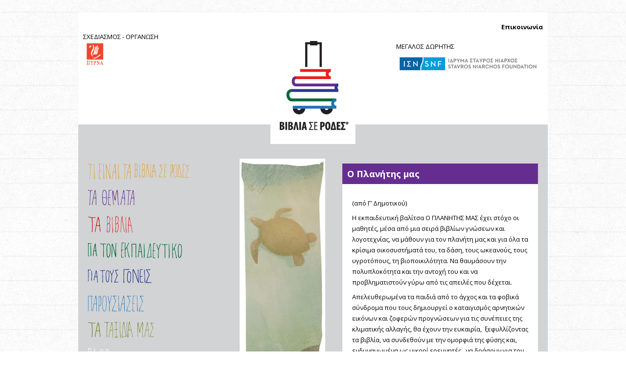

--- FILE ---
content_type: text/html; charset=UTF-8
request_url: http://www.vivliaserodes.gr/themata/o-planitis-mas/
body_size: 6792
content:
<!DOCTYPE html>
<html lang="el">
<head>
<meta charset="UTF-8">
<meta name="viewport" content="width=device-width">
<title>Ο Πλαν΄ήτης μας | </title>
<link rel="profile" href="http://gmpg.org/xfn/11">
<link rel="pingback" href="http://www.vivliaserodes.gr/xmlrpc.php">
<link rel="alternate" type="application/rss+xml" title="Ροή RSS &raquo; Βιβλία σε Ρόδες" href="https://www.vivliaserodes.gr/feed/" />
<link rel="alternate" type="application/rss+xml" title="Κανάλι σχολίων &raquo; Βιβλία σε Ρόδες" href="https://www.vivliaserodes.gr/comments/feed/" />
		<script type="text/javascript">
			window._wpemojiSettings = {"baseUrl":"https:\/\/s.w.org\/images\/core\/emoji\/72x72\/","ext":".png","source":{"concatemoji":"http:\/\/www.vivliaserodes.gr\/wp-includes\/js\/wp-emoji-release.min.js?ver=4.4.33"}};
			!function(e,n,t){var a;function i(e){var t=n.createElement("canvas"),a=t.getContext&&t.getContext("2d"),i=String.fromCharCode;return!(!a||!a.fillText)&&(a.textBaseline="top",a.font="600 32px Arial","flag"===e?(a.fillText(i(55356,56806,55356,56826),0,0),3e3<t.toDataURL().length):"diversity"===e?(a.fillText(i(55356,57221),0,0),t=a.getImageData(16,16,1,1).data,a.fillText(i(55356,57221,55356,57343),0,0),(t=a.getImageData(16,16,1,1).data)[0],t[1],t[2],t[3],!0):("simple"===e?a.fillText(i(55357,56835),0,0):a.fillText(i(55356,57135),0,0),0!==a.getImageData(16,16,1,1).data[0]))}function o(e){var t=n.createElement("script");t.src=e,t.type="text/javascript",n.getElementsByTagName("head")[0].appendChild(t)}t.supports={simple:i("simple"),flag:i("flag"),unicode8:i("unicode8"),diversity:i("diversity")},t.DOMReady=!1,t.readyCallback=function(){t.DOMReady=!0},t.supports.simple&&t.supports.flag&&t.supports.unicode8&&t.supports.diversity||(a=function(){t.readyCallback()},n.addEventListener?(n.addEventListener("DOMContentLoaded",a,!1),e.addEventListener("load",a,!1)):(e.attachEvent("onload",a),n.attachEvent("onreadystatechange",function(){"complete"===n.readyState&&t.readyCallback()})),(a=t.source||{}).concatemoji?o(a.concatemoji):a.wpemoji&&a.twemoji&&(o(a.twemoji),o(a.wpemoji)))}(window,document,window._wpemojiSettings);
		</script>
		<style type="text/css">
img.wp-smiley,
img.emoji {
	display: inline !important;
	border: none !important;
	box-shadow: none !important;
	height: 1em !important;
	width: 1em !important;
	margin: 0 .07em !important;
	vertical-align: -0.1em !important;
	background: none !important;
	padding: 0 !important;
}
</style>
<link rel='stylesheet' id='colorbox-theme8-css'  href='http://www.vivliaserodes.gr/wp-content/plugins/jquery-colorbox/themes/theme8/colorbox.css?ver=4.6.2' type='text/css' media='screen' />
<link rel='stylesheet' id='contact-form-7-css'  href='http://www.vivliaserodes.gr/wp-content/plugins/contact-form-7/includes/css/styles.css?ver=4.4' type='text/css' media='all' />
<link rel='stylesheet' id='wpos-magnific-style-css'  href='http://www.vivliaserodes.gr/wp-content/plugins/meta-slider-and-carousel-with-lightbox/assets/css/magnific-popup.css?ver=2.0.3' type='text/css' media='all' />
<link rel='stylesheet' id='wpos-slick-style-css'  href='http://www.vivliaserodes.gr/wp-content/plugins/meta-slider-and-carousel-with-lightbox/assets/css/slick.css?ver=2.0.3' type='text/css' media='all' />
<link rel='stylesheet' id='wp-igsp-public-css-css'  href='http://www.vivliaserodes.gr/wp-content/plugins/meta-slider-and-carousel-with-lightbox/assets/css/wp-igsp-public.css?ver=2.0.3' type='text/css' media='all' />
<link rel='stylesheet' id='wp-pagenavi-css'  href='http://www.vivliaserodes.gr/wp-content/plugins/wp-pagenavi/pagenavi-css.css?ver=2.70' type='text/css' media='all' />
<link rel='stylesheet' id='vivlia-rodes-reset-css'  href='http://www.vivliaserodes.gr/wp-content/themes/vivlia-rodes/css/reset.css?ver=4.4.33' type='text/css' media='all' />
<link rel='stylesheet' id='vivlia-rodes-960-css'  href='http://www.vivliaserodes.gr/wp-content/themes/vivlia-rodes/css/960.css?ver=4.4.33' type='text/css' media='all' />
<link rel='stylesheet' id='vivlia-rodes-style-css'  href='http://www.vivliaserodes.gr/wp-content/themes/vivlia-rodes/style.css?ver=4.4.33' type='text/css' media='all' />
<link rel='stylesheet' id='vivlia-rodes-fancybox-css'  href='http://www.vivliaserodes.gr/wp-content/themes/vivlia-rodes/js/fancybox/jquery.fancybox.css?ver=4.4.33' type='text/css' media='all' />
<link rel='stylesheet' id='Open-Sans-font-css'  href='http://fonts.googleapis.com/css?family=Comfortaa%3A400%2C300%2C700%7COpen+Sans%3A400%2C300%2C700&#038;subset=latin%2Cgreek&#038;ver=4.4.33' type='text/css' media='all' />
<script type='text/javascript' src='http://www.vivliaserodes.gr/wp-includes/js/jquery/jquery.js?ver=1.11.3'></script>
<script type='text/javascript' src='http://www.vivliaserodes.gr/wp-includes/js/jquery/jquery-migrate.min.js?ver=1.2.1'></script>
<script type='text/javascript'>
/* <![CDATA[ */
var jQueryColorboxSettingsArray = {"jQueryColorboxVersion":"4.6.2","colorboxInline":"false","colorboxIframe":"false","colorboxGroupId":"","colorboxTitle":"","colorboxWidth":"false","colorboxHeight":"false","colorboxMaxWidth":"false","colorboxMaxHeight":"false","colorboxSlideshow":"false","colorboxSlideshowAuto":"false","colorboxScalePhotos":"true","colorboxPreloading":"false","colorboxOverlayClose":"true","colorboxLoop":"true","colorboxEscKey":"true","colorboxArrowKey":"true","colorboxScrolling":"true","colorboxOpacity":"0.50","colorboxTransition":"elastic","colorboxSpeed":"350","colorboxSlideshowSpeed":"2500","colorboxClose":"close","colorboxNext":"next","colorboxPrevious":"previous","colorboxSlideshowStart":"start slideshow","colorboxSlideshowStop":"stop slideshow","colorboxCurrent":"{current} of {total} images","colorboxXhrError":"This content failed to load.","colorboxImgError":"This image failed to load.","colorboxImageMaxWidth":"false","colorboxImageMaxHeight":"false","colorboxImageHeight":"95%","colorboxImageWidth":"false","colorboxLinkHeight":"false","colorboxLinkWidth":"false","colorboxInitialHeight":"100","colorboxInitialWidth":"300","autoColorboxJavaScript":"","autoHideFlash":"","autoColorbox":"","autoColorboxGalleries":"true","addZoomOverlay":"","useGoogleJQuery":"","colorboxAddClassToLinks":""};
/* ]]> */
</script>
<script type='text/javascript' src='http://www.vivliaserodes.gr/wp-content/plugins/jquery-colorbox/js/jquery.colorbox-min.js?ver=1.4.33'></script>
<script type='text/javascript' src='http://www.vivliaserodes.gr/wp-content/plugins/jquery-colorbox/js/jquery-colorbox-wrapper-min.js?ver=4.6.2'></script>
<script type='text/javascript' src='http://www.vivliaserodes.gr/wp-content/themes/vivlia-rodes/js/html5shiv.js?ver=20130115'></script>
<script type='text/javascript' src='http://www.vivliaserodes.gr/wp-content/themes/vivlia-rodes/js/selectivizr-min.js?ver=20130115'></script>
<link rel='https://api.w.org/' href='https://www.vivliaserodes.gr/wp-json/' />
<link rel="EditURI" type="application/rsd+xml" title="RSD" href="https://www.vivliaserodes.gr/xmlrpc.php?rsd" />
<link rel="wlwmanifest" type="application/wlwmanifest+xml" href="http://www.vivliaserodes.gr/wp-includes/wlwmanifest.xml" /> 
<meta name="generator" content="WordPress 4.4.33" />
<link rel="canonical" href="https://www.vivliaserodes.gr/themata/o-planitis-mas/" />
<link rel='shortlink' href='https://www.vivliaserodes.gr/?p=2776' />
<link rel="alternate" type="application/json+oembed" href="https://www.vivliaserodes.gr/wp-json/oembed/1.0/embed?url=https%3A%2F%2Fwww.vivliaserodes.gr%2Fthemata%2Fo-planitis-mas%2F" />
<link rel="alternate" type="text/xml+oembed" href="https://www.vivliaserodes.gr/wp-json/oembed/1.0/embed?url=https%3A%2F%2Fwww.vivliaserodes.gr%2Fthemata%2Fo-planitis-mas%2F&#038;format=xml" />
</head>

<body class="page page-id-2776 page-child parent-pageid-6 page-template-default">
<div class='wrapper '>
  <div class="container_12">
    <header>
      <div class='prefix_8 grid_4 contact-search'>
        <a href='https://www.vivliaserodes.gr/epikoinonia/'>Επικοινωνία</a> 
              </div>
        <div class='grid_4 doritis' style="margin-top:0">
	         <p class='title'>ΣXEΔΙΑΣΜΟΣ - ΟΡΓΑΝΩΣΗ</p>
            <a href='http://www.pyrna.gr/' target="_blank"><img style="margin-right:44px; height:55px" src='http://www.vivliaserodes.gr/wp-content/themes/vivlia-rodes/images/pirna-logo.png'></a>

         
        </div>
        <div class="grid_4">
          <a href='https://www.vivliaserodes.gr' class='logo'>
            <img src='http://www.vivliaserodes.gr/wp-content/themes/vivlia-rodes/images/logo.png' />
          </a>
        </div>
        <div class="grid_4 contact-search">
	         <p class='title' style="text-align: left;">ΜΕΓΑΛΟΣ ΔΩΡΗΤΗΣ</p>
         <a href='http://www.snf.org/EL/' target="_blank"><img src='http://www.vivliaserodes.gr/wp-content/themes/vivlia-rodes/images/niarchos-logo.png'></a>
	            <!--      <a style="position: relative;  top:48px;" href='https://www.facebook.com/athens2018worldbookcapital' target="_blank"><img src='http://www.vivliaserodes.gr/wp-content/themes/vivlia-rodes/images/awbc_s.jpg'></a>
	                 <a href='https://www.athensopenschools.gr/el/draseis/oles-oi-draseis/?did=1189' target="_blank"><img src='http://www.vivliaserodes.gr/wp-content/themes/vivlia-rodes/images/banner-as.jpg'></a> -->

                   </div>
        <div class='clear'></div>    </header>
	<section class='content' id='content'>
<div class='grid_4'>
  <aside class='left-menu'>
    <nav>
    <div class="menu-primary-menu-container"><ul id="menu-primary-menu" class="menu"><li id="menu-item-38" class="about menu-item menu-item-type-post_type menu-item-object-page menu-item-38"><a href="https://www.vivliaserodes.gr/ti-einai-ta-vivlia-se-rodes/">Τι είναι τα ΒΙΒΛΙΑ ΣΕ ΡΟΔΕΣ<sup>®</sup></a></li>
<li id="menu-item-41" class="subjects menu-item menu-item-type-post_type menu-item-object-page current-page-ancestor menu-item-41"><a href="https://www.vivliaserodes.gr/themata/">Τα Θέματα</a></li>
<li id="menu-item-1174" class="books menu-item menu-item-type-taxonomy menu-item-object-vm_book_categories menu-item-has-children menu-item-1174"><a href="https://www.vivliaserodes.gr/cat/athina/">Τα Βιβλία</a>
<ul class="sub-menu">
	<li id="menu-item-2409" class="menu-item menu-item-type-taxonomy menu-item-object-vm_book_categories menu-item-2409"><a href="https://www.vivliaserodes.gr/cat/200-xronia-ellada/">200 χρόνια Ελλάδα</a></li>
	<li id="menu-item-673" class="menu-item menu-item-type-taxonomy menu-item-object-vm_book_categories menu-item-673"><a title="bold" href="https://www.vivliaserodes.gr/cat/athina/">Αθήνα</a></li>
	<li id="menu-item-939" class="menu-item menu-item-type-taxonomy menu-item-object-vm_book_categories menu-item-939"><a href="https://www.vivliaserodes.gr/cat/dentra-dasi/">Δέντρα &#8211; Δάση</a></li>
	<li id="menu-item-674" class="menu-item menu-item-type-taxonomy menu-item-object-vm_book_categories menu-item-674"><a href="https://www.vivliaserodes.gr/cat/taksidia-geyseon/">Διατροφή και Υγεία</a></li>
	<li id="menu-item-677" class="menu-item menu-item-type-taxonomy menu-item-object-vm_book_categories menu-item-677"><a href="https://www.vivliaserodes.gr/cat/dikaiomata/">Δικαιώματα</a></li>
	<li id="menu-item-2783" class="menu-item menu-item-type-taxonomy menu-item-object-vm_book_categories menu-item-2783"><a href="https://www.vivliaserodes.gr/cat/gia-tin-ekti/">Για την έκτη</a></li>
	<li id="menu-item-2785" class="menu-item menu-item-type-taxonomy menu-item-object-vm_book_categories menu-item-2785"><a href="https://www.vivliaserodes.gr/cat/epaggelmata/">Επαγγέλματα</a></li>
	<li id="menu-item-2006" class="menu-item menu-item-type-custom menu-item-object-custom menu-item-2006"><a href="http://www.vivliaserodes.gr/cat/fysiki-epistimes/">Επιστήμη</a></li>
	<li id="menu-item-678" class="menu-item menu-item-type-taxonomy menu-item-object-vm_book_categories menu-item-678"><a href="https://www.vivliaserodes.gr/cat/zoa/">Ζώα</a></li>
	<li id="menu-item-679" class="menu-item menu-item-type-taxonomy menu-item-object-vm_book_categories menu-item-679"><a href="https://www.vivliaserodes.gr/cat/thalassa/">Θάλασσα</a></li>
	<li id="menu-item-680" class="menu-item menu-item-type-taxonomy menu-item-object-vm_book_categories menu-item-680"><a href="https://www.vivliaserodes.gr/cat/theatro/">Θέατρο</a></li>
	<li id="menu-item-681" class="menu-item menu-item-type-taxonomy menu-item-object-vm_book_categories menu-item-681"><a href="https://www.vivliaserodes.gr/cat/kipoi/">Κήποι</a></li>
	<li id="menu-item-2128" class="menu-item menu-item-type-taxonomy menu-item-object-vm_book_categories menu-item-2128"><a href="https://www.vivliaserodes.gr/cat/o-kosmos-mas/">Όλοι ένας κόσμος</a></li>
	<li id="menu-item-1580" class="menu-item menu-item-type-taxonomy menu-item-object-vm_book_categories menu-item-1580"><a href="https://www.vivliaserodes.gr/cat/%ce%bc%cf%85%ce%b8%ce%bf%ce%bb%ce%bf%ce%b3%ce%af%ce%b1/">Μυθολογία</a></li>
	<li id="menu-item-682" class="menu-item menu-item-type-taxonomy menu-item-object-vm_book_categories menu-item-682"><a href="https://www.vivliaserodes.gr/cat/nero/">Νερό</a></li>
	<li id="menu-item-1581" class="menu-item menu-item-type-taxonomy menu-item-object-vm_book_categories menu-item-1581"><a href="https://www.vivliaserodes.gr/cat/%ce%bf%ce%b9%ce%ba%ce%bf%ce%b3%ce%ad%ce%bd%ce%b5%ce%b9%ce%b1/">Οικογένεια</a></li>
	<li id="menu-item-683" class="menu-item menu-item-type-taxonomy menu-item-object-vm_book_categories menu-item-683"><a href="https://www.vivliaserodes.gr/cat/paixnidia/">Παιχνίδι</a></li>
	<li id="menu-item-1932" class="menu-item menu-item-type-taxonomy menu-item-object-vm_book_categories menu-item-1932"><a href="https://www.vivliaserodes.gr/cat/%cf%80%ce%b1%cf%81%ce%b1%ce%bc%cf%85%ce%b8%ce%b9%ce%b1/">Παραμύθια</a></li>
	<li id="menu-item-2784" class="menu-item menu-item-type-taxonomy menu-item-object-vm_book_categories menu-item-2784"><a href="https://www.vivliaserodes.gr/cat/patrides/">Πατρίδες</a></li>
	<li id="menu-item-1645" class="menu-item menu-item-type-taxonomy menu-item-object-vm_book_categories menu-item-1645"><a href="https://www.vivliaserodes.gr/cat/%cf%80%ce%b5%cf%81%ce%b9%ce%b2%ce%ac%ce%bb%ce%bb%ce%bf%ce%bd/">Περιβάλλον</a></li>
	<li id="menu-item-2786" class="menu-item menu-item-type-taxonomy menu-item-object-vm_book_categories menu-item-2786"><a href="https://www.vivliaserodes.gr/cat/o-planitis-mas/">Ο Πλανήτης μας</a></li>
	<li id="menu-item-1646" class="menu-item menu-item-type-taxonomy menu-item-object-vm_book_categories menu-item-1646"><a href="https://www.vivliaserodes.gr/cat/%cf%83%cf%85%ce%bd%ce%b1%ce%b9%cf%83%ce%b8%ce%ae%ce%bc%ce%b1%cf%84%ce%b1/">Συναισθήματα</a></li>
	<li id="menu-item-3331" class="menu-item menu-item-type-taxonomy menu-item-object-vm_book_categories menu-item-3331"><a href="https://www.vivliaserodes.gr/cat/taxideuoume/">Ταξιδεύουμε</a></li>
	<li id="menu-item-1582" class="menu-item menu-item-type-taxonomy menu-item-object-vm_book_categories menu-item-1582"><a href="https://www.vivliaserodes.gr/cat/%cf%84%ce%ad%cf%87%ce%bd%ce%b7/">Τέχνη</a></li>
	<li id="menu-item-684" class="menu-item menu-item-type-taxonomy menu-item-object-vm_book_categories menu-item-684"><a href="https://www.vivliaserodes.gr/cat/filoi/">Οι Φίλοι μου κι Εγώ</a></li>
	<li id="menu-item-1756" class="menu-item menu-item-type-taxonomy menu-item-object-vm_book_categories menu-item-1756"><a href="https://www.vivliaserodes.gr/cat/books-on-wheels/">Travelling Around the World</a></li>
</ul>
</li>
<li id="menu-item-44" class="tutors menu-item menu-item-type-post_type menu-item-object-page menu-item-has-children menu-item-44"><a href="https://www.vivliaserodes.gr/ekpaideytikos/">Εισαγωγή στο Πρόγραμμα</a>
<ul class="sub-menu">
	<li id="menu-item-1083" class="menu-item menu-item-type-post_type menu-item-object-page menu-item-1083"><a href="https://www.vivliaserodes.gr/ekpaideytikos/symmetoxi-sto-programma/">Τρόπος συμμετοχής στο πρόγραμμα</a></li>
	<li id="menu-item-2787" class="menu-item menu-item-type-post_type menu-item-object-page menu-item-2787"><a href="https://www.vivliaserodes.gr/ekpaideytikos/%ce%b7-%ce%bb%ce%b5%ce%b9%cf%84%ce%bf%cf%85%cf%81%ce%b3%ce%af%ce%b1-%cf%84%ce%bf%cf%85-%cf%80%cf%81%ce%bf%ce%b3%cf%81%ce%ac%ce%bc%ce%bc%ce%b1%cf%84%ce%bf%cf%82/">Η λειτουργία του προγράμματος</a></li>
	<li id="menu-item-104" class="menu-item menu-item-type-post_type menu-item-object-page menu-item-has-children menu-item-104"><a href="https://www.vivliaserodes.gr/ekpaideytikos/fakelos-ekpaideytikoy/">Τα έντυπα του εκπαιδευτικού</a>
	<ul class="sub-menu">
		<li id="menu-item-2187" class="pdf menu-item menu-item-type-custom menu-item-object-custom menu-item-2187"><a target="_blank" href="http://www.vivliaserodes.gr/wp-content/uploads/2022/09/ΓΙΑ-ΤΟΥΣ-ΓΟΝΕΙΣ.pdf">Για τους γονείς</a></li>
		<li id="menu-item-1686" class="pdf menu-item menu-item-type-custom menu-item-object-custom menu-item-1686"><a href="http://www.vivliaserodes.gr/wp-content/uploads/2022/09/ΕΝΤΥΠΟ-ΣΥΓΚΑΤΑΘΕΣΗΣ-ΓΟΝΕΑ-.pdf">Έντυπο συγκατάθεσης γονέα</a></li>
	</ul>
</li>
	<li id="menu-item-3006" class="menu-item menu-item-type-custom menu-item-object-custom menu-item-3006"><a target="_blank" href="https://bit.ly/ΑΞΙΟΛΟΓΗΣΗ2024">Αξιολόγηση</a></li>
</ul>
</li>
<li id="menu-item-52" class="parents menu-item menu-item-type-post_type menu-item-object-page menu-item-52"><a href="https://www.vivliaserodes.gr/goneis/">ΓΙΑ ΤΟΥΣ ΓΟΝΕΙΣ</a></li>
<li id="menu-item-2849" class="parousiaseis menu-item menu-item-type-post_type menu-item-object-page menu-item-2849"><a href="https://www.vivliaserodes.gr/parousiaseis/">ΠΑΡΟΥΣΙΑΣΕΙΣ</a></li>
<li id="menu-item-2850" class="taxidia menu-item menu-item-type-post_type menu-item-object-page menu-item-2850"><a href="https://www.vivliaserodes.gr/ta-taxidia-mas/">ΤΑ ΤΑΞΙΔΙΑ ΜΑΣ</a></li>
<li id="menu-item-1737" class="views menu-item menu-item-type-custom menu-item-object-custom menu-item-1737"><a target="_blank" href="https://vivliaserodes.wordpress.com">Στοιχείο μενού</a></li>
</ul></div>    </nav>
    <div class='widget'>
      <figure>
	   				<img src='https://www.vivliaserodes.gr/wp-content/themes/vivlia-rodes/images/blog2914.jpg'>
			 </figure>
    </div>
    <div class='widget'>
    <ul class='social'>
      <li><a href='https://www.facebook.com/www.vivliaserodes.gr?fref=ts' class='facebook'>facebook</a></li>  
    </ul>
    </div>

  </aside>
</div>	
	<div class='grid_8 content-area' id='primary'>
        <main class='entry' role='main'>

          	
          							<article id="post-2776" class="kids-game post-2776 page type-page status-publish has-post-thumbnail hentry">
	
	<figure><img width="175" height="742" src="https://www.vivliaserodes.gr/wp-content/uploads/2022/09/ΦΩΤΟ-ΓΙΑ-ΘΕΜΑ-ΠΛΑΝΗΤΗΣ-2.jpg" class="attachment-full size-full colorbox-2776  wp-post-image" alt="ΦΩΤΟ ΓΙΑ ΘΕΜΑ ΠΛΑΝΗΤΗΣ (2)" srcset="https://www.vivliaserodes.gr/wp-content/uploads/2022/09/ΦΩΤΟ-ΓΙΑ-ΘΕΜΑ-ΠΛΑΝΗΤΗΣ-2-100x424.jpg 100w, https://www.vivliaserodes.gr/wp-content/uploads/2022/09/ΦΩΤΟ-ΓΙΑ-ΘΕΜΑ-ΠΛΑΝΗΤΗΣ-2.jpg 175w" sizes="(max-width: 175px) 100vw, 175px" /></figure>
    <section>
      <h1 style='background:#662d91'>Ο Πλαν΄ήτης μας</h1>
      <article class='question blocks'>
        <p>(από Γ’ Δημοτικού)</p>
<p>Η εκπαιδευτική βαλίτσα Ο ΠΛΑΝΗΤΗΣ ΜΑΣ έχει στόχο οι μαθητές, μέσα από μια σειρά βιβλίων γνώσεων και λογοτεχνίας, να μάθουν για τον πλανήτη μας και για όλα τα κρίσιμα οικοσυστήματά του, τα δάση, τους ωκεανούς, τους υγροτόπους, τη βιοποικιλότητα. Να θαυμάσουν την πολυπλοκότητα και την αντοχή του και να προβληματιστούν γύρω από τις απειλές που δέχεται.</p>
<p>Απελευθερωμένα τα παιδιά από το άγχος και τα φοβικά σύνδρομα που τους δημιουργεί ο καταιγισμός αρνητικών εικόνων και ζοφερών προγνώσεων για τις συνέπειες της κλιματικής αλλαγής, θα έχουν την ευκαιρία,  ξεφυλλίζοντας τα βιβλία, να συνδεθούν με την ομορφιά της φύσης και, ενδυναμωμένα ως μικροί ερευνητές,  να δράσουν για τον πλανήτη και τη σωτηρία του.</p>
<p><em>To θέμα Ο ΠΛΑΝΗΤΗΣ ΜΑΣ υποστηρίζει το Εργαστήριο Δεξιοτήτων ΦΡΟΝΤΙΖΩ ΤΟ ΠΕΡΙΒΑΛΛΟΝ</em></p>
      </article>
    </section>
</article><!-- #post-## -->          		          	
        	          
        </main>
    </div>

<div class='clear'></div>
<div class='grid_12'>
	  <figure><img src='http://www.vivliaserodes.gr/wp-content/themes/vivlia-rodes/images/footer-white.png'></figure>
</div>

</section>
<footer>
      <div class='grid_12'>
        <nav>
                
        <a href="http://www.vivliaserodes.gr/ti-einai-ta-vivlia-se-rodes/">ΤΙ ΕΙΝΑΙ ΤΑ ΒΙΒΛΙΑ ΣΕ ΡΟΔΕΣ<sup>®</sup></a>
        <a href="http://www.vivliaserodes.gr/themata/">ΤΑ ΘΕΜΑΤΑ</a>
        <a href="http://www.vivliaserodes.gr/cat/athina/">ΤΑ ΒΙΒΛΙΑ</a>
        <a href="http://www.vivliaserodes.gr/ekpaideytikos/">ΓΙΑ ΤΟΝ ΕΚΠΑΙΔΕΥΤΙΚΟ</a>
        <a href="http://www.vivliaserodes.gr/goneis/">ΓΙΑ ΤΟΥΣ ΓΟΝΕΙΣ</a>
        <a href="http://www.vivliaserodes.gr/parousiaseis/">ΠΑΡΟΥΣΙΑΣΕΙΣ</a>
        <a href="http://www.vivliaserodes.gr/ta-taxidia-mas/">ΤΑ ΤΑΞΙΔΙΑ ΜΑΣ</a>
        <a href="https://vivliaserodes.wordpress.com" target="_blank">BLOG</a>
        <a href="http://www.vivliaserodes.gr/epikoinonia/">ΕΠΙΚΟΙΝΩΝΙΑ</a>
        </nav>
      </div>
      <div class='clear'></div>
      <!-- <div class='grid_6 left'>
        <figure><a href='http://www.snf.org/EL/' target="_blank"><img src='http://www.vivliaserodes.gr/wp-content/themes/vivlia-rodes/images/niarchos-logo.png'></a></figure>
      </div>
      <div class='grid_6 right'>
        <figure><a href='http://www.pyrna.gr/' target="_blank"><img src='http://www.vivliaserodes.gr/wp-content/themes/vivlia-rodes/images/pirna-logo.png'></a></figure>
      </div> -->
    </footer>
  <!-- end .container_16 -->
</div>
<script type='text/javascript' src='http://www.vivliaserodes.gr/wp-content/plugins/contact-form-7/includes/js/jquery.form.min.js?ver=3.51.0-2014.06.20'></script>
<script type='text/javascript'>
/* <![CDATA[ */
var _wpcf7 = {"loaderUrl":"http:\/\/www.vivliaserodes.gr\/wp-content\/plugins\/contact-form-7\/images\/ajax-loader.gif","recaptchaEmpty":"Please verify that you are not a robot.","sending":"\u0393\u03af\u03bd\u03b5\u03c4\u03b1\u03b9 \u03b1\u03c0\u03bf\u03c3\u03c4\u03bf\u03bb\u03ae ..."};
/* ]]> */
</script>
<script type='text/javascript' src='http://www.vivliaserodes.gr/wp-content/plugins/contact-form-7/includes/js/scripts.js?ver=4.4'></script>
<script type='text/javascript' src='http://www.vivliaserodes.gr/wp-content/themes/vivlia-rodes/js/html5shiv-printshiv.js?ver=20130115'></script>
<script type='text/javascript' src='http://www.vivliaserodes.gr/wp-content/themes/vivlia-rodes/js/script.js?ver=20130115'></script>
<script type='text/javascript' src='http://www.vivliaserodes.gr/wp-content/themes/vivlia-rodes/js/fancybox/jquery.fancybox.pack.js?ver=20130115'></script>
<script type='text/javascript' src='http://www.vivliaserodes.gr/wp-includes/js/wp-embed.min.js?ver=4.4.33'></script>
	<script type="text/javascript">
	//<![CDATA[
		(function($){
			$(".fancy").fancybox({
	          helpers: {
	              title : {
	                  type : 'float'
	              }
	          }
	      });
		})(jQuery);
	//]]>
	</script>
			
	<script>
  (function(i,s,o,g,r,a,m){i['GoogleAnalyticsObject']=r;i[r]=i[r]||function(){
  (i[r].q=i[r].q||[]).push(arguments)},i[r].l=1*new Date();a=s.createElement(o),
  m=s.getElementsByTagName(o)[0];a.async=1;a.src=g;m.parentNode.insertBefore(a,m)
  })(window,document,'script','//www.google-analytics.com/analytics.js','ga');

  ga('create', 'UA-45013209-1', 'vivliaserodes.gr');
  ga('send', 'pageview');

</script>
</body>
</html>

--- FILE ---
content_type: text/css
request_url: http://www.vivliaserodes.gr/wp-content/themes/vivlia-rodes/style.css?ver=4.4.33
body_size: 3137
content:
/* global */
body { font-family: 'Open Sans'; font-size: 13px; line-height: 20px;  }
.left { float: left; text-align: left; }
.right { float: right; text-align: right; }
.hide { display: none; }
.goBack { display: block; background: url('images/game-sprite.png') no-repeat -12px -19px; width: 29px; height: 27px; }
.wrong-answer { display: block; background: url('images/game-sprite.png') no-repeat -71px -16px; width: 79px; height: 30px; }
.bottom-right-image { display:block; }
.center { text-align: center;}
.underline { text-decoration:underline }


/* header */
.wrapper { background: url('images/pattern.png') repeat; }
.container_12 > header { background: #fff; overflow: hidden; margin-top: 25px;}
.contact-search { float: right; text-align: right; margin-top: 20px; }
.contact-search > a {  font-weight: bold; text-decoration: none; color:#000;}
.contact-search > a:hover { text-decoration: underline;}
.contact-search input { padding: 5px 5px 5px 25px; border: 1px solid #000; background: url('images/lens.png') no-repeat 5px 5px; }
.contact-search input::-webkit-input-placeholder { color: #000; }
.contact-search input:-moz-placeholder { /* Firefox 18- */ color: #000; }
.contact-search input::-moz-placeholder {  /* Firefox 19+ */ color: #000;  }
.contact-search input:-ms-input-placeholder {  color: #000;  }
a.logo { display: block; margin: 0 auto; width: 174px;}

/* homepage adjustments */
.homepage .content { background: #fff; position: relative; z-index: :0; margin-top: -140px;}
.homepage .logo { position: relative; z-index: 1}
.homepage figure { -webkit-transition: all 0.5s ease-in; }
.homepage figure.l:hover { transform: rotate(-5deg); -ms-transform: rotate(-5deg); /* IE 9 */ -webkit-transform: rotate(-5deg); /* Safari and Chrome */ }
.homepage figure.r:hover { transform: rotate(5deg); -ms-transform: rotate(5deg); /* IE 9 */ -webkit-transform: rotate(5deg); /* Safari and Chrome */ }




/* aside menu */
aside { margin-left: 10px; }
.left-menu .menu > li { min-height: 44px; }
.left-menu .menu > li > a { display:block; text-indent: -9999px; margin: 10px 0}
/* .left-menu .menu > li.about > a { background: url('images/menu-sprite.png') no-repeat; background-position: -28px -31px; width: 207px; height: 33px; } */
.left-menu .menu > li.about > a { background: url('images/menu-vsr.svg') no-repeat; width: 207px; height: 33px; }

.left-menu .menu > li.parousiaseis > a { background: url('images/menu-parousiaseis.svg') no-repeat; width: 207px; height: 33px; }

.left-menu .menu > li.taxidia > a { background: url('images/menu-taxidia.svg') no-repeat; width: 207px; height: 33px; }


/*
.left-menu .menu > li.about > a:hover,
.left-menu .menu > li.about.current-menu-item > a,
.left-menu .menu > li.about.current-menu-parent > a { background: url('images/menu-sprite.png') no-repeat -309px -31px; width: 230px; height: 42px; }
*/
.left-menu .menu > li.subjects > a { background: url('images/menu-sprite.png') no-repeat -27px -74px; width: 95px; height: 32px; }
.left-menu .menu > li.subjects > a:hover,
.left-menu .menu > li.subjects.current-menu-item > a,
.left-menu .menu > li.subjects.current-menu-parent > a { background: url('images/menu-sprite.png') no-repeat -307px -85px; width: 117px; height: 42px; }
.left-menu .menu > li.books > a { background: url('images/menu-vivlia.svg') no-repeat ; width: 91px; height: 34px; }
/*
.left-menu .menu > li.books > a:hover,
.left-menu .menu > li.books.current-menu-item > a,
.left-menu .menu > li.books.current-menu-parent > a { background: url('images/menu-sprite.png') no-repeat -307px -140px; width: 117px; height: 42px; }
*/
.left-menu .menu > li.tutors > a { background: url('images/menu-sprite.png') no-repeat -33px -158px; width: 192px; height: 33px; }
.left-menu .menu > li.tutors > a:hover,
.left-menu .menu > li.tutors.current-menu-item > a,
.left-menu .menu > li.tutors.current-menu-parent > a { background: url('images/menu-sprite.png') no-repeat -307px -195px; width: 216px; height: 44px; }
.left-menu .menu > li.students > a { background: url('images/menu-sprite.png') no-repeat -29px -200px; width: 117px; height: 31px; }
.left-menu .menu > li.students > a:hover,
.left-menu .menu > li.students.current-menu-item > a,
.left-menu .menu > li.students.current-menu-parent > a { background: url('images/menu-sprite.png') no-repeat -307px -254px; width: 216px; height: 42px; }
.left-menu .menu > li.parents > a { background: url('images/menu-sprite.png') no-repeat -27px -239px; width: 130px; height: 29px; }
.left-menu .menu > li.parents > a:hover,
.left-menu .menu > li.parents.current-menu-item > a,
.left-menu .menu > li.parents.current-menu-parent > a { background: url('images/menu-sprite.png') no-repeat -307px -310px; width: 230px; height: 43px; }

.left-menu .menu > li.calendar > a { background: url('images/menu-sprite.png') no-repeat -28px -275px; width: 96px; height: 35px; }
.left-menu .menu > li.calendar > a:hover,
.left-menu .menu > li.calendar.current-menu-item > a,
.left-menu .menu > li.calendar.current-menu-parent > a { background: url('images/menu-sprite.png') no-repeat -309px -420px; width: 230px; height: 42px; }

.left-menu .menu > li.views > a { background: url('images/menu-sprite.png') no-repeat -27px -318px; width: 98px; height: 32px; }
.left-menu .menu > li.views > a:hover,
.left-menu .menu > li.views.current-menu-item > a,
.left-menu .menu > li.views.current-menu-parent > a { background: url('images/menu-sprite.png') no-repeat -307px -367px; width: 230px; height: 42px; }
.left-menu .menu li ul { margin-left: 15px; }
.left-menu .menu li ul li.current-menu-item > a { font-weight: bold;}
.left-menu .menu li ul a { color:#000; text-decoration: none;  }
.left-menu .menu li ul a:hover { text-decoration: underline;}

.left-menu .menu li.pdf a,
a.pdf { padding-right: 25px; background: url('images/pdf-icon.png') no-repeat 100% 50%;}
.left-menu .menu li.hidden > a { font-weight: bold; }
.left-menu .menu .tutors li.pdf a {color: #006838;}

.left-menu .menu ul { display: none; }
.left-menu .menu li.current-menu-parent ul,
.left-menu .menu li.current-page-ancestor ul,
.left-menu .menu li.current-menu-item ul { display: block;}

.left-menu #menu-item-104 ul { display: none }
.left-menu #menu-item-104.current-menu-item ul,
.left-menu #menu-item-104.current-menu-parent ul { display: block;}

.widget { margin-top: 20px; }

.social li { display: inline-block; }
.social li a { display: block; text-indent: -9999px;}
.social li a.facebook { background: url('images/social.png') no-repeat -9px -2px; width: 22px; height: 22px; }
.social li a.pinterest { background: url('images/social.png') no-repeat -38px -2px; width: 21px; height: 21px; }

/* content */
.content { background: #d1d3d4; overflow: hidden; padding-top: 70px; margin-top: -40px; }
.entry { margin-right: 10px; font-size:13px; line-height: 22px;}
.entry p { margin-top: 8px; }
.entry a { font-weight: bold; }
.entry ul { margin-top: 8px; }
.entry ul li { list-style: disc; list-style-position: outside; margin-left: 20px; margin-bottom: 5px;}
.entry ol li { list-style: decimal; list-style-position: outside; margin-left: 20px; margin-bottom: 5px; }
.entry ol, .entry ul { margin: 20px 0} 
.entry ol ol, .entry ul ul { margin-top: 0}
.entry img { clear: left; }
.entry .extra-height { margin-top: 20px; }

/* books content */
.article-wrapper { background: #fff; overflow: hidden; margin-bottom: 10px;}
.award-sign{position:absolute; top:27px; right:40px;}
.award-sign img{width:32px;height:auto;}
.book-header {overflow: hidden; background: url('images/book-header.png') no-repeat; width: 592px; padding-left: 20px; height: 41px; padding-top: 10px; color: #fff;}
.book-header h1 { display: inline-block;}
.book-header .wp-pagenavi { float: right;  margin-right: 35px; }
.book-header .wp-pagenavi .pages{ display: none; }
.book-header .wp-pagenavi a, .wp-pagenavi span { border: none!important; color:#fff; }
.book-header .wp-pagenavi span.current { text-decoration: underline;}

.book-block { margin: 20px; clear: left; overflow: hidden; background: url('images/book-seperator.png') no-repeat 50% 100%; padding-bottom: 30px; position:relative; }
.book-block:last-child { background: none}
.book-block p { margin: 0}
.book-block div.description { display: none; font-style: italic; font-size: 13px;}
.book-block a.more,
.book-block a.less { color:#f37025; font-weight: bold; display: block; font-size: 12px; text-decoration: none; }
.book-block a.less { display: none; }
.book-block a.more:hover,
.book-block a.less:hover { text-decoration: underline;}
.book-block figure { float: left; width: 100px; }
.book-block .info { float: right; width: 460px; }
.book-block small { font-size: 90%}
.book-block small span { font-size: 110%; color: #E37936;}
.book-block small span span { font-size: 300%; position: relative; top: 10px; }

/* view content */
.view-block { margin: 20px; clear: left; overflow: hidden; padding-bottom: 30px; border-bottom: 1px solid #ccc; }
.view-block:last-child { border: 0}
.view-block h2 { font-size: 20px; font-weight: bold; }
.view-block p.meta { margin-top: 0; }
.view-block p.meta a { color: #000; font-weight: normal; }
.view-block figure { margin: 10px 0}
.view-block figure img { width: 100% }
.view-block a { color: #E37936;}

/* kids content */
ul.kids li { display: inline-block; margin: 0 20px 20px 0}
ul.kids li a { display: block; text-indent: -9999px}
ul.kids li.bike a { background: url('images/paidia-sprite.png') no-repeat -10px -9px; width: 159px; height: 148px; }
ul.kids li.boat a { background: url('images/paidia-sprite.png') no-repeat -184px -9px; width: 159px; height: 148px; }
ul.kids li.plane a { background: url('images/paidia-sprite.png') no-repeat -358px -9px; width: 159px; height: 148px; }
ul.kids li.skate a { background: url('images/paidia-sprite.png') no-repeat -10px -171px; width: 159px; height: 148px;  }
ul.kids li.carrier a { background: url('images/paidia-sprite.png') no-repeat -184px -171px; width: 159px; height: 148px; }
ul.kids li.bike2 a { background: url('images/paidia-sprite.png') no-repeat -358px -171px; width: 159px; height: 148px; }
ul.kids li.train a {  background: url('images/paidia-sprite.png') no-repeat -10px -337px; width: 159px; height: 148px; }
ul.kids li.car a { background: url('images/paidia-sprite.png') no-repeat -184px -337px; width: 159px; height: 148px; }
ul.kids li.truck a { background: url('images/paidia-sprite.png') no-repeat -358px -337px; width: 159px; height: 148px; }

/* game styles */
.kids-game figure { float: left; }
.kids-game section { float: right; width: 400px; margin-top: 10px; }
.kids-game article { background: #fff; padding: 20px 20px 60px 20px; min-height: 320px; position: relative;}
.kids-game.entry form { width: 100% }
.kids-game.entry form input[type=checkbox] { vertical-align: top}
.kids-game.entry form label { display: inline-block; width: 320px; }
.kids-game.entry ul li { margin-bottom: 10px; }
.kids-game.entry form input[type=submit]{ clear: left; display: block; background: red; border: none; padding: 10px 20px; color: #fff; margin-top: 20px; }
.bottom-right-image { position: absolute; bottom: 0px; right: 0px; }
.goBack { position: absolute; bottom: 20px; left: 20px;}

/* register form */
.entry form { margin-top: 30px; width: 80%; margin-bottom: 30px; }
.entry form label { display: block; clear: left; margin-left: 20px; }
.entry form input[type=text],
.entry form input[type=password],
.entry form input[type=email],
.entry form textarea,
.entry form select {width:100%; padding: 5px; margin-bottom: 20px; }
.entry form input[type=submit]{ clear: left; display: block; background: #006738; border: none; padding: 10px 20px; color: #fff; }
.entry form .full { width: 100%; }
.entry form .left { width: 48%; float: left;}
.entry form .right { width: 48%; float: right; text-align: left;}
.entry form .rememberme { clear: none; display: inline-block;}
.entry form p label br { display: none; }

.entry-content .block { margin-bottom: 10px; }
.entry-content .block > a { color: #000; font-weight: normal; text-decoration: none; }
.entry-content .block > a:hover { text-decoration: underline;}
.entry-content .block .hidden-content { display: none; }
.entry-content h2 { margin-top: 15px;}

/* h1 headers */
.subjects h1, span.subjects, .left-menu .menu .subjects li a { color: #662d91; }
.tutors h1, .tutors a, span.tutors { color: #006738; }
.students h1, .students a, span.students { color:red;}
.calendar h1, .calendar a, span.calendar { color:gray;}
.parents h1, .parents a, span.parents { color:#2b3990;}
.kids-game h1, span.kids-game { background: red; padding: 10px; font-size: 18px; color: #fff; }
.books h1, span.books, .left-menu .menu .books li a { color:#E37936; }

/* footer */
footer { overflow: hidden; margin-bottom: 20px; background: #fff; padding-bottom: 20px; }
footer nav { text-align: center; margin: 20px 0;}
footer nav a { color:#000; text-decoration: none; font-size: 13px; }
footer nav a:after { content: " • "; margin-left: 2px; margin-right: 6px; }
footer nav a:last-child:after { content: ""; margin: 0}

.ai1ec-full-event td.ai1ec-time { font-size: 12px!important;}
.ai1ec-single-event { margin-top: 20px; }

.pagi .wp-pagenavi { margin-top: 10px; }
.pagi .wp-pagenavi a, 
.pagi .wp-pagenavi .pages,
.pagi .wp-pagenavi .current { border: none;  }

.answers { position: relative; z-index: 8000}
.answers ul { margin: 20px 0}
.answers li { clear: left; margin-bottom: 3px; display: inline-block;}
.answers input[type=radio] { float: left}
.answers label { display: block; width: 320px; float: left; background: #fff; }

.question img { max-width: 100%; }

.answer .top { font-size: 20px; }
.answer .response { margin: 10px 0}
.answer .tip { color:red; font-style: italic; margin: 3px 0}
.answer figure { float: right; width: 100px; }
.answer ul { width: 260px; float: left; color:red;}
.answer .book { margin: 20px 0 0 0}

ul.themata li {margin: 0 20px 20px 0; list-style: none; float: left; width: 158px; height: 148px; background-repeat: no-repeat; display: list-item; text-align: center; font-size: 17px;}
ul.themata li a { height: 148px; width: 158px; display: table-cell; vertical-align: middle; color: #fff; text-decoration: none; font-weight: normal;}

.container_12 .grid_4.contact-search,
.container_12 .grid_4.doritis {
	width: 300px;
	position: relative;
	z-index: 10;
}

.page-id-2845 .entry-title{
	display: none;
}

.page-id-2845 .entry{
	margin-right: 35px;
}

--- FILE ---
content_type: image/svg+xml
request_url: http://www.vivliaserodes.gr/wp-content/themes/vivlia-rodes/images/menu-vivlia.svg
body_size: 1224
content:
<svg xmlns="http://www.w3.org/2000/svg" viewBox="0 0 31.26 11.54"><defs><style>.cls-1{fill:#e30613;fill-rule:evenodd;}</style></defs><title>biw_site_TATHEMATA_NEW</title><g id="Layer_23" data-name="Layer 23"><path class="cls-1" d="M7,.3h.18c.93,1.44.9,3.75,1,5.73,0,.13.31,0,.36.18.11.35-.25.24-.3.43.18.9.23,2,.48,2.92-.26.43.31,1.11-.12,1.34-.56-.54-.31-1.65-.48-2.56a11.79,11.79,0,0,1-.24-1.58A6,6,0,0,1,6,6.57C5.56,7.88,5.49,9.74,5.11,11c-.5,0-.25-.63-.18-1,.17-1,.36-2.2.61-3.22.07-.25-.13-.24-.12-.43s.22-.1.24-.24A41,41,0,0,1,7,.3M6.09,6.15a5.1,5.1,0,0,0,1.64.24,12.72,12.72,0,0,0-.61-5.11,30.33,30.33,0,0,0-1,4.87"/><path class="cls-1" d="M5.23.73C5.34,1.8,3.68.8,3,1c.13,1.82.28,4.26.25,6.14A25.56,25.56,0,0,1,3,11.26c-.6-.41-.21-1.27-.18-2.07A50.23,50.23,0,0,0,2.49,1,6.38,6.38,0,0,1,0,.61V.43A.27.27,0,0,1,.18.36,24.31,24.31,0,0,0,5.23.73"/><path class="cls-1" d="M26.69,11.53c-.23-2.92-.16-7.12-.32-10.52,0-.2-.11-.56.12-.64a3.38,3.38,0,0,1,.12,1.48c0,2.26.1,4.55.23,6.73A15.54,15.54,0,0,1,27,11.21c0,.16.09.38-.31.32"/><path class="cls-1" d="M25.66,10.67c-.07,0-.11.13-.24.11A70,70,0,0,1,23.87.91a17.82,17.82,0,0,0-.32,2.54c-.06.7-.18,1.39-.24,2.12-.12,1.5-.15,3-.2,4.62,0,.28.11.61-.12.87-.27-.06-.12-.39-.12-.55.08-2.19.19-4.53.4-6.94A15.34,15.34,0,0,1,23.79,0c.47,0,.33.52.35.8.29,2.88.59,5.34,1.12,8,.13.64.35,1.31.4,1.84"/><path class="cls-1" d="M28.15,10.62c.08-1.36,0-2.78,0-4.14-.27-.14-.17-.31,0-.44A49,49,0,0,1,28.71.7c.14,0,.21-.14.4-.12.58,1.73.65,4,1.27,5.66.07,1.27.6,2.81.68,4.26.11.12.35.63.08.76-.36-.23-.3-.76-.36-1.16s-.12-.86-.2-1.28A11.47,11.47,0,0,0,30,6.39c-.39,0-.94,0-1.55,0-.08,1.39,0,2.71,0,3.78,0,.39.15,1-.2,1.19-.28-.17-.1-.49-.08-.71M28.47,6a6.51,6.51,0,0,0,1.59.16c-.45-1.65-.58-3.4-1.07-4.94A27.29,27.29,0,0,0,28.47,6"/><path class="cls-1" d="M17.23,11.53C17,8.61,17.08,4.41,16.91,1c0-.2-.1-.56.12-.64a3.38,3.38,0,0,1,.12,1.48c0,2.26.1,4.55.24,6.73a15.54,15.54,0,0,1,.16,2.63c0,.16.09.38-.32.32"/><path class="cls-1" d="M14.93,4.8a.93.93,0,0,1,.56.72,11.07,11.07,0,0,1-.08,2.91A10.18,10.18,0,0,1,15,10.86a2.1,2.1,0,0,1-1.83,0c.22-2.15.29-5,.28-7.65A15,15,0,0,0,13.34.46c.15-.09.18-.29.28-.44C16-.34,15.82,3.51,14.93,4.8M14.78.58a1.16,1.16,0,0,0-1-.24,37.42,37.42,0,0,0-.08,4.9c1.75-.18,2-3.37,1.08-4.66m.39,4.82c-.41-.73-.85.2-1.51.24-.07,1.76-.12,3.37-.08,5.1a1.4,1.4,0,0,0,1.16-.12,13,13,0,0,0,.43-5.22"/><path class="cls-1" d="M20.84,4.8a.93.93,0,0,1,.56.72,11.07,11.07,0,0,1-.08,2.91,10.18,10.18,0,0,1-.44,2.43,2.1,2.1,0,0,1-1.83,0c.22-2.15.29-5,.28-7.65A15.88,15.88,0,0,0,19.25.46c.15-.09.18-.29.28-.44C22-.34,21.73,3.51,20.84,4.8M20.68.58a1.13,1.13,0,0,0-1-.24,37.42,37.42,0,0,0-.08,4.9c1.75-.18,2-3.37,1.07-4.66m.4,4.82c-.41-.73-.85.2-1.51.24-.07,1.76-.12,3.37-.08,5.1a1.37,1.37,0,0,0,1.15-.12,13,13,0,0,0,.44-5.22"/></g></svg>

--- FILE ---
content_type: image/svg+xml
request_url: http://www.vivliaserodes.gr/wp-content/themes/vivlia-rodes/images/menu-parousiaseis.svg
body_size: 1810
content:
<svg xmlns="http://www.w3.org/2000/svg" viewBox="0 0 38.22 11.11"><defs><style>.cls-1{fill:#1d71b8;fill-rule:evenodd;}</style></defs><title>biw_site_TATHEMATA_NEW</title><g id="Layer_23" data-name="Layer 23"><path class="cls-1" d="M14.51,11.11c-.25,0-.12-.4-.11-.55,0-1.61.2-3.13.23-4.76a6.34,6.34,0,0,1-.31-1.35c-.18-.88-.25-1.78-.44-2.81-.08-.46-.37-.89-.28-1.31.3.2.39.66.48,1,.28,1.09.3,2.57.63,3.76.46-1.66.91-3.31,1.35-5h.2s0,0,0,.08c-.18.83-.53,1.85-.75,2.81S15,5,14.83,5.92c-.09.65,0,1.34,0,2.06s-.11,1.6-.12,2.42C14.67,10.6,14.8,11,14.51,11.11Z"/><path class="cls-1" d="M7.56,7.19c0,.9,0,2.17,0,3.13,0,.27.17.65-.12.79-.32-.17-.13-.52-.12-.75,0-1.13,0-2.4,0-3.69s.1-2.51.12-3.69A6.25,6.25,0,0,1,7.56.45c.33.09.77-.12,1.07.15s.39,2,.43,2.58A14.83,14.83,0,0,1,9,4.89c0,1,0,2.3-1,2.42A.52.52,0,0,1,7.56,7.19ZM8.74,5.64A12.22,12.22,0,0,0,8.39.76a2.06,2.06,0,0,0-.64,0,4.46,4.46,0,0,0-.08,1.71C7.74,4,7.41,5.64,7.59,7.15c0-.16,0-.25.16-.28s0,.24.12.24C8.5,7,8.69,6.35,8.74,5.64Z"/><path class="cls-1" d="M2.94.25a15.7,15.7,0,0,0-.36,4.68c0,1.91-.11,3.67-.08,5.39,0,.25.11.61-.12.79A3.91,3.91,0,0,1,2.3,9.17C2.47,6,2.15,3.4,2.54.53A13.73,13.73,0,0,1,.24.72c-.07,2.74.12,6.52,0,9.6,0,.23.13.55-.12.71C-.1,11,0,10.61,0,10.48c0-1.76,0-3.34,0-5,0-1.94.06-3.17,0-5A19.23,19.23,0,0,0,2.94.25Z"/><path class="cls-1" d="M12.61,3.22a38.76,38.76,0,0,1-.2,5.94c-.13.84-.44,1.86-1,1.95a1.37,1.37,0,0,1-1.15-.72A6.74,6.74,0,0,1,9.87,8,47.64,47.64,0,0,1,10,3,4.66,4.66,0,0,1,10.39.8,1.56,1.56,0,0,1,12.25.72,6,6,0,0,1,12.61,3.22ZM12,.8A1.35,1.35,0,0,0,10.54,1a6.25,6.25,0,0,0-.35,2.42A45.42,45.42,0,0,0,10.11,8a6,6,0,0,0,.36,2.22c.14.28.58.68.87.64.47-.07.78-1.22.87-1.87s.07-1.52.12-2.26c.06-.92.06-2.16,0-3S12.39,1.14,12,.8Z"/><path class="cls-1" d="M21.16,11.1C20.93,8.19,21,4,20.84.63c0-.2-.1-.55.12-.63a3.34,3.34,0,0,1,.12,1.47c0,2.25.1,4.52.24,6.7a15.37,15.37,0,0,1,.16,2.62C21.46,10.94,21.57,11.16,21.16,11.1Z"/><path class="cls-1" d="M33.82,11.1C33.59,8.19,33.66,4,33.5.63c0-.2-.11-.55.12-.63a3.34,3.34,0,0,1,.12,1.47c0,2.25.1,4.52.23,6.7a15.37,15.37,0,0,1,.16,2.62C34.11,10.94,34.22,11.16,33.82,11.1Z"/><path class="cls-1" d="M32.59.29V.41c-.41.19-.9,0-1.48,0C31,2,30.91,3.94,30.8,5.5c.45.2.81-.2,1.09,0-.09.35-.69.19-1.09.23a25.12,25.12,0,0,0,0,4.82c.37.19,1,.14,1.32.35-.38.45-1.07-.14-1.63,0a42.69,42.69,0,0,1,.12-5.09c-.07,0-.34-.1-.23-.19-.06-.2.22-.06.23-.2.11-1.78.15-3.23.23-5.17A11.23,11.23,0,0,1,32.59.29Z"/><path class="cls-1" d="M25.05,11.11c-.35-.18-.19-.81-.2-1.2,0-1.08,0-2.42,0-3.83-.62,0-1.17,0-1.57,0a11.63,11.63,0,0,0-.56,2.46c-.08.42-.14.87-.2,1.28s0,1-.36,1.17c-.28-.12,0-.64.08-.76.08-1.46.61-3,.68-4.31.62-1.71.7-4,1.29-5.71.19,0,.26.09.4.12a50,50,0,0,1,.48,5.39c.22.13.31.31,0,.44.09,1.38,0,2.82,0,4.19C25.15,10.62,25.33,10.94,25.05,11.11ZM24.29.85c-.5,1.56-.64,3.33-1.09,5a6.16,6.16,0,0,0,1.61-.16A27.85,27.85,0,0,0,24.29.85Z"/><path class="cls-1" d="M6,11.11c-.35-.18-.19-.81-.2-1.2,0-1.08,0-2.42,0-3.83-.62,0-1.17,0-1.57,0a11.63,11.63,0,0,0-.56,2.46c-.09.42-.14.87-.2,1.28s0,1-.36,1.17c-.28-.12,0-.64.08-.76.08-1.46.61-3,.68-4.31.62-1.71.7-4,1.29-5.71.19,0,.26.09.4.12A50,50,0,0,1,6,5.76c.21.13.31.31,0,.44C6.08,7.58,6,9,6,10.39,6.05,10.62,6.23,10.94,6,11.11ZM5.19.85c-.5,1.56-.64,3.33-1.09,5a6.2,6.2,0,0,0,1.61-.16A28.86,28.86,0,0,0,5.19.85Z"/><path class="cls-1" d="M19.8.56a5.47,5.47,0,0,1-2.06,0c.33.76.65,1.69,1,2.61a3.52,3.52,0,0,1,.34.9c0,.21-.19.37-.25.56-.26.73-.49,1.2-.77,2a36.51,36.51,0,0,0-1.2,4,9.28,9.28,0,0,1,1.24.09c.59,0,1.58-.26,1.54.38a25.7,25.7,0,0,0-3.17-.17c.39-2.22,1.38-3.79,2-6A5.08,5.08,0,0,0,18.77,4a3.89,3.89,0,0,0-.34-.86A7.82,7.82,0,0,0,17.06.3c.77-.22,1.85.31,2.65,0,.06,0,.07.08.13.09S19.76.44,19.8.56Z"/><path class="cls-1" d="M29.49.67a5.31,5.31,0,0,1-2,0c.32.75.64,1.67,1,2.59a3.56,3.56,0,0,1,.34.89c0,.2-.19.36-.26.55-.26.72-.48,1.18-.76,2a39.9,39.9,0,0,0-1.19,3.93,8.94,8.94,0,0,1,1.23.08c.58,0,1.56-.26,1.53.38a25.2,25.2,0,0,0-3.14-.17c.38-2.19,1.37-3.75,2-5.9a5.08,5.08,0,0,0,.26-.94,4.1,4.1,0,0,0-.34-.84A7.79,7.79,0,0,0,26.78.41c.76-.21,1.84.31,2.63,0,.06,0,.07.08.13.09S29.46.55,29.49.67Z"/><path class="cls-1" d="M38.18.67a5.37,5.37,0,0,1-2,0c.32.75.64,1.67,1,2.59a3.56,3.56,0,0,1,.34.89c0,.2-.19.36-.26.55-.25.72-.47,1.18-.76,2a39.9,39.9,0,0,0-1.19,3.93,8.94,8.94,0,0,1,1.23.08c.59,0,1.57-.26,1.53.38a25.2,25.2,0,0,0-3.14-.17c.39-2.19,1.37-3.75,2-5.9a5.82,5.82,0,0,0,.25-.94,3.6,3.6,0,0,0-.34-.84A7.49,7.49,0,0,0,35.46.41c.77-.21,1.84.31,2.63,0,.06,0,.07.08.13.09S38.14.55,38.18.67Z"/></g></svg>

--- FILE ---
content_type: application/javascript
request_url: http://www.vivliaserodes.gr/wp-content/themes/vivlia-rodes/js/script.js?ver=20130115
body_size: 264
content:
(function($){

	$('.book-block a.more').on('click',function(event){
		event.preventDefault();
		$(this).css('display','none')
			.next('.description').fadeIn('1500')
			.next('.less').css('display', 'block');
	});

	$('.book-block a.less').on('click',function(event){
		event.preventDefault();
		$(this).css('display','none')
			.prev('.description').css('display','none')
			.prev('.more').css('display', 'block');
	});

	$('a.expand').on('click',function(event){
		event.preventDefault();
		$(this).parent().next('.hide').fadeToggle('fast');
	});

	$('a.expand-content').on('click',function(event){
		event.preventDefault();
		$(this).next('.hidden-content').fadeToggle('fast');
	});

	//login register slide
})(jQuery);

--- FILE ---
content_type: text/plain
request_url: https://www.google-analytics.com/j/collect?v=1&_v=j102&a=1755547698&t=pageview&_s=1&dl=http%3A%2F%2Fwww.vivliaserodes.gr%2Fthemata%2Fo-planitis-mas%2F&ul=en-us%40posix&dt=%CE%9F%20%CE%A0%CE%BB%CE%B1%CE%BD%CE%84%CE%AE%CF%84%CE%B7%CF%82%20%CE%BC%CE%B1%CF%82%20%7C&sr=1280x720&vp=1280x720&_u=IEBAAAABAAAAACAAI~&jid=618714097&gjid=563508443&cid=1307876964.1768787042&tid=UA-45013209-1&_gid=1020222232.1768787042&_r=1&_slc=1&z=116841942
body_size: -286
content:
2,cG-PRD3ZHNDZT

--- FILE ---
content_type: image/svg+xml
request_url: http://www.vivliaserodes.gr/wp-content/themes/vivlia-rodes/images/menu-vsr.svg
body_size: 2912
content:
<svg xmlns="http://www.w3.org/2000/svg" viewBox="0 0 71.96 11.03"><defs><style>.cls-1{fill:#e5920c;fill-rule:evenodd;}</style></defs><title>biw_site_TATHEMATA_NEW</title><g id="Layer_23" data-name="Layer 23"><path class="cls-1" d="M53.17,1.13a4.5,4.5,0,0,1-1.68,0c.27.61.53,1.38.84,2.13a2.45,2.45,0,0,1,.28.74c0,.17-.15.3-.21.45-.21.6-.39,1-.63,1.67-.38,1.13-.69,2-1,3.24a7.39,7.39,0,0,1,1,.07c.48,0,1.29-.21,1.26.32a19,19,0,0,0-2.59-.14c.31-1.82,1.13-3.1,1.64-4.88A4.13,4.13,0,0,0,52.33,4a3.08,3.08,0,0,0-.28-.7A6.22,6.22,0,0,0,50.93.92c.63-.18,1.52.25,2.17,0,0,0,.06.07.11.07S53.14,1,53.17,1.13Z"/><path class="cls-1" d="M71.92,1.54a4.3,4.3,0,0,1-1.68,0c.27.62.53,1.38.84,2.14a2.92,2.92,0,0,1,.28.73c0,.17-.16.3-.21.45-.21.6-.39,1-.63,1.67a31.16,31.16,0,0,0-1,3.24,7.59,7.59,0,0,1,1,.08c.48,0,1.28-.22,1.26.31A20.76,20.76,0,0,0,69.23,10c.31-1.81,1.12-3.1,1.64-4.88a4.28,4.28,0,0,0,.21-.76,2.91,2.91,0,0,0-.28-.7,6.27,6.27,0,0,0-1.12-2.35c.63-.18,1.51.25,2.17,0,.05,0,.06.06.11.07S71.89,1.44,71.92,1.54Z"/><path class="cls-1" d="M59,6.55c0,.8,0,1.92,0,2.77,0,.24.16.57-.1.7-.28-.16-.12-.46-.11-.67,0-1,0-2.11,0-3.25s.09-2.22.11-3.26A5.75,5.75,0,0,1,59,.6c.3.09.68-.1,1,.14s.35,1.76.38,2.28a13.21,13.21,0,0,1,0,1.5c-.05.87,0,2-.88,2.14C59.19,6.68,59.08,6.66,59,6.55ZM60,5.19A10.73,10.73,0,0,0,59.72.88a1.63,1.63,0,0,0-.56,0,3.61,3.61,0,0,0-.07,1.5c0,1.4-.23,2.83-.07,4.17,0-.14,0-.22.14-.25s0,.21.1.21C59.82,6.39,60,5.81,60,5.19Z"/><path class="cls-1" d="M63.33,3.19a33.44,33.44,0,0,1-.17,5.25c-.12.73-.39,1.64-.91,1.71a1.18,1.18,0,0,1-1-.63,5.76,5.76,0,0,1-.32-2.1A42,42,0,0,1,61,3a4.13,4.13,0,0,1,.39-2A1.37,1.37,0,0,1,63,1,5.21,5.21,0,0,1,63.33,3.19Zm-.52-2.13a1.17,1.17,0,0,0-1.3.17,5.66,5.66,0,0,0-.31,2.14,40.21,40.21,0,0,0-.07,4.05,5.45,5.45,0,0,0,.32,2c.12.25.51.6.76.56.42,0,.7-1.07.77-1.64s.06-1.34.11-2,0-1.91,0-2.65S63.14,1.36,62.81,1.06Z"/><path class="cls-1" d="M36.72,10.13c-.2-2.57-.13-6.26-.28-9.24,0-.18-.09-.49.11-.56a3,3,0,0,1,.1,1.29c0,2,.09,4,.21,5.92A13.71,13.71,0,0,1,37,9.85C37,10,37.08,10.18,36.72,10.13Z"/><path class="cls-1" d="M44.65,10.13c-.2-2.57-.14-6.26-.28-9.24,0-.18-.1-.49.1-.56a2.83,2.83,0,0,1,.11,1.29c0,2,.09,4,.21,5.92a14.85,14.85,0,0,1,.14,2.31C44.91,10,45,10.18,44.65,10.13Z"/><path class="cls-1" d="M69.23.39V.5c-.38.17-.82,0-1.33,0-.14,1.36-.19,3.14-.28,4.55.4.18.72-.18,1,0-.08.31-.63.16-1,.21a21.68,21.68,0,0,0,0,4.33c.33.18.92.13,1.19.32-.34.41-1-.12-1.47,0a38.39,38.39,0,0,1,.11-4.58c-.07,0-.31-.09-.21-.18-.06-.18.2,0,.21-.17.1-1.6.13-2.91.21-4.65A9,9,0,0,1,69.23.39Z"/><path class="cls-1" d="M56.14.76V.87c-.37.17-.81,0-1.33,0-.13,1.36-.18,2.85-.28,4.26.41.17.73-.18,1,0-.08.32-.62.17-1,.21a19,19,0,0,0,0,4c.33.17.92.12,1.19.31-.35.41-1-.12-1.47,0a33.7,33.7,0,0,1,.1-4.29c-.06,0-.3-.09-.21-.18s.21,0,.21-.17c.11-1.61.14-2.62.21-4.36A8.94,8.94,0,0,1,56.14.76Z"/><path class="cls-1" d="M66.28,9.73c-.1-.05-.43-.05-.77-.11a3.3,3.3,0,0,0-1.23-.17c-.12,0-.2.18-.28.14s-.11-.38-.21-.46.1-.13.14-.21c.15-2.17.2-4.86.32-7.31,0-.54,0-1,.28-1.15.28.21.3.62.38.94.45,1.85.75,3.82,1.19,5.63.19.76.25,1.54.42,2.24,0,.18.3.57.07.74C66.36,10,66.45,9.81,66.28,9.73Zm-2.1-.56c.71,0,1.46.35,2.13.31A82,82,0,0,0,64.56,1a22.22,22.22,0,0,0-.21,3.26C64.34,5.77,64.19,7.34,64.18,9.17Z"/><path class="cls-1" d="M34.7,4.22a.78.78,0,0,1,.49.63,9.61,9.61,0,0,1-.07,2.55,8.57,8.57,0,0,1-.38,2.14,1.82,1.82,0,0,1-1.61,0c.19-1.88.25-4.38.24-6.71A13,13,0,0,0,33.3.41c.14-.08.17-.26.25-.39C35.67-.3,35.48,3.08,34.7,4.22ZM34.56.51A1,1,0,0,0,33.69.3a33.61,33.61,0,0,0-.07,4.3C35.16,4.44,35.34,1.64,34.56.51Zm.35,4.24c-.36-.64-.75.17-1.32.2-.06,1.55-.11,3-.07,4.48a1.21,1.21,0,0,0,1-.1A11.49,11.49,0,0,0,34.91,4.75Z"/><path class="cls-1" d="M39.9,4.22a.79.79,0,0,1,.48.63,9.61,9.61,0,0,1-.07,2.55,8.57,8.57,0,0,1-.38,2.14,1.82,1.82,0,0,1-1.61,0c.19-1.88.25-4.38.25-6.71A15,15,0,0,0,38.5.41c.13-.08.16-.26.24-.39C40.86-.3,40.67,3.08,39.9,4.22ZM39.75.51A1,1,0,0,0,38.88.3a33.61,33.61,0,0,0-.07,4.3C40.35,4.44,40.53,1.64,39.75.51Zm.36,4.24c-.37-.64-.76.17-1.33.2-.06,1.55-.11,3-.07,4.48a1.21,1.21,0,0,0,1-.1A11.5,11.5,0,0,0,40.11,4.75Z"/><path class="cls-1" d="M43.75,9.37c-.06,0-.1.12-.21.1A61.81,61.81,0,0,1,42.17.8,14.94,14.94,0,0,0,41.89,3c0,.62-.16,1.22-.21,1.86-.1,1.32-.13,2.66-.17,4.06,0,.25.09.54-.11.77-.23-.06-.11-.35-.1-.49.06-1.92.16-4,.35-6.09A13.25,13.25,0,0,1,42.1,0c.42,0,.29.46.32.7a66.14,66.14,0,0,0,1,7C43.51,8.32,43.7,8.91,43.75,9.37Z"/><path class="cls-1" d="M45.93,9.33c.08-1.2,0-2.44,0-3.64-.23-.12-.15-.27,0-.39A45.14,45.14,0,0,1,46.42.61c.13,0,.19-.11.35-.1.52,1.52.58,3.48,1.12,5,.06,1.11.53,2.47.6,3.74.09.11.31.56.07.67-.32-.2-.27-.67-.32-1s-.1-.75-.17-1.12a10.16,10.16,0,0,0-.49-2.13c-.35,0-.83,0-1.37,0-.06,1.23,0,2.39,0,3.33,0,.34.13.88-.18,1.05C45.76,9.8,45.92,9.53,45.93,9.33Zm.28-4.1a5.09,5.09,0,0,0,1.4.14c-.39-1.44-.51-3-.94-4.34A25.68,25.68,0,0,0,46.21,5.23Z"/><path class="cls-1" d="M1.87.78C1.78,3.91,1.47,7.3,1.4,9.9c0,.36.1.87-.23,1.13-.28-.18-.06-.47,0-.7.15-1.41.1-2.91.23-4.25.16-1.58.22-3.82.2-5.3C1.05.61.35.77,0,.39,0,.25.08.13.27.16s0,.17.16.19A7.89,7.89,0,0,0,3.12.47c.08,0,.16.14.08.15A1.58,1.58,0,0,1,1.87.78Z"/><path class="cls-1" d="M26.56.78c-.09,3.13-.4,6.52-.47,9.12,0,.36.1.87-.23,1.13-.28-.18-.07-.47,0-.7.15-1.41.1-2.91.23-4.25.16-1.58.22-3.82.2-5.3C25.74.61,25,.77,24.69.39c0-.14.08-.26.27-.23s0,.17.16.19a7.89,7.89,0,0,0,2.69.12c.08,0,.16.14.07.15A1.55,1.55,0,0,1,26.56.78Z"/><path class="cls-1" d="M4.43,11c-.22-2.86-.15-7-.31-10.29,0-.2-.1-.54.12-.62a3.35,3.35,0,0,1,.11,1.44c0,2.21.1,4.45.24,6.59a15.84,15.84,0,0,1,.15,2.57C4.72,10.86,4.83,11.08,4.43,11Z"/><path class="cls-1" d="M11.15,11c-.22-2.86-.15-7-.31-10.29,0-.2-.11-.54.11-.62a3.2,3.2,0,0,1,.12,1.44c0,2.21.1,4.45.24,6.59a15.84,15.84,0,0,1,.15,2.57C11.44,10.86,11.55,11.08,11.15,11Z"/><path class="cls-1" d="M21.67,11c-.22-2.86-.15-7-.31-10.29,0-.2-.11-.54.11-.62a3.2,3.2,0,0,1,.12,1.44c0,2.21.1,4.45.23,6.59A14.87,14.87,0,0,1,22,10.71C22,10.86,22.07,11.08,21.67,11Z"/><path class="cls-1" d="M9.89.18V.29c-.42.2-.9,0-1.48,0C8.26,1.85,8.2,3.83,8.1,5.4c.45.2.81-.2,1.09,0-.09.35-.7.19-1.09.23a23.79,23.79,0,0,0,0,4.84c.36.19,1,.14,1.32.35-.38.45-1.08-.14-1.63,0a43.07,43.07,0,0,1,.11-5.11c-.07,0-.34-.09-.23-.19-.06-.2.23-.06.23-.2C8,3.54,8,2.08,8.1.14A11.24,11.24,0,0,1,9.89.18Z"/><path class="cls-1" d="M13,1.83c-.1,2.78.42,6.27.24,9.2-.35-.12-.2-.59-.2-.82.06-2.85-.29-5.64-.31-8.07,0-.28,0-.58,0-.85s-.16-.52.08-.71c.44.2.34.77.47,1.13.37,1.13.85,2.34,1.17,3.59a42.36,42.36,0,0,0,1.13,4.41,38.59,38.59,0,0,0-.12-4.33c-.05-1.45-.11-2.82-.12-4,0-.41-.13-.79.08-1.17.33.39.13,1.09.12,1.67,0,.34,0,.69,0,1,0,1.12.1,2.42.15,3.66,0,.87.07,1.77.08,2.57,0,.58.16,1.19.19,1.64-.3.54-.51-.46-.66-.86C14.46,7.28,14.12,4.07,13,1.83Z"/><path class="cls-1" d="M19.85,11c-.35-.18-.19-.78-.2-1.17,0-1,0-2.33,0-3.7-.6,0-1.13,0-1.52,0a11.5,11.5,0,0,0-.54,2.38c-.09.41-.14.84-.2,1.24s0,.92-.35,1.13c-.27-.12,0-.62.08-.74.08-1.41.59-2.93.66-4.17.61-1.66.68-3.84,1.25-5.53.18,0,.25.08.39.11a49.81,49.81,0,0,1,.47,5.23c.2.13.29.29,0,.43.08,1.33-.05,2.72,0,4.05C19.94,10.55,20.12,10.86,19.85,11Zm-.74-9.94c-.48,1.51-.62,3.23-1.06,4.83a5.78,5.78,0,0,0,1.56-.15A28.1,28.1,0,0,0,19.11,1.09Z"/><path class="cls-1" d="M30.07,11c-.35-.18-.2-.78-.2-1.17,0-1,0-2.33,0-3.7-.6,0-1.13,0-1.52,0a11.5,11.5,0,0,0-.54,2.38c-.09.41-.14.84-.2,1.24s0,.92-.35,1.13c-.27-.12,0-.62.08-.74.08-1.41.59-2.93.66-4.17.6-1.66.68-3.84,1.25-5.53.18,0,.25.08.39.11a49.81,49.81,0,0,1,.47,5.23c.2.13.29.29,0,.43.09,1.33,0,2.72,0,4.05C30.16,10.55,30.34,10.86,30.07,11Zm-.75-9.94c-.48,1.51-.61,3.23-1.05,4.83a5.78,5.78,0,0,0,1.56-.15A27.11,27.11,0,0,0,29.32,1.09Z"/></g></svg>

--- FILE ---
content_type: image/svg+xml
request_url: http://www.vivliaserodes.gr/wp-content/themes/vivlia-rodes/images/menu-taxidia.svg
body_size: 2111
content:
<svg xmlns="http://www.w3.org/2000/svg" viewBox="0 0 43.52 10.61"><defs><style>.cls-1{fill:#73892e;fill-rule:evenodd;}</style></defs><title>biw_site_TATHEMATA_NEW</title><g id="Layer_23" data-name="Layer 23"><path class="cls-1" d="M22.31,10.6c-.26-.16,0-.61,0-.81.11-.78.09-1.63.21-2.47.29-2,.39-4.18.68-6.24.05-.35,0-.81.32-1.07.29.08.34.64.42,1.22.39,2.65.74,5.56,1.14,7.9.05.08.14.12.17.22s0,.42-.18.51-.17-.11-.31-.12a3.65,3.65,0,0,0-1.31.32c-.37.1-.73.14-.83.2S22.56,10.51,22.31,10.6Zm1.81-6.51A24.94,24.94,0,0,0,23.54.58a89.91,89.91,0,0,0-1,9.42c.73,0,1.5-.49,2.28-.58C24.62,7.44,24.29,5.76,24.12,4.09Z"/><path class="cls-1" d="M6.51.29h.17c.86,1.33.84,3.48,1,5.32.05.12.29,0,.34.17.1.33-.23.22-.28.4.16.84.21,1.9.45,2.71-.24.4.28,1-.11,1.25-.53-.5-.29-1.53-.46-2.38a11.87,11.87,0,0,1-.22-1.47A5.91,5.91,0,0,1,5.6,6.12c-.43,1.21-.49,2.94-.85,4.07-.46,0-.23-.58-.17-1,.16-.92.34-2.05.57-3C5.21,6,5,6,5,5.84s.21-.1.22-.23A36.45,36.45,0,0,1,6.51.29ZM5.66,5.72A4.73,4.73,0,0,0,7.19,6,11.89,11.89,0,0,0,6.62,1.2,28.61,28.61,0,0,0,5.66,5.72Z"/><path class="cls-1" d="M4.87.69c.09,1-1.45.06-2.1.28.12,1.69.26,4,.23,5.71a22.31,22.31,0,0,1-.23,3.8c-.55-.38-.2-1.18-.17-1.93A46.73,46.73,0,0,0,2.32,1,5.77,5.77,0,0,1,0,.57V.4A.23.23,0,0,1,.17.35,23.62,23.62,0,0,0,4.87.69Z"/><path class="cls-1" d="M21.2,10.47C21,7.72,21.05,3.78,20.9.6c0-.19-.1-.52.11-.6a3.08,3.08,0,0,1,.11,1.38c0,2.12.1,4.27.22,6.32a13.65,13.65,0,0,1,.15,2.47C21.47,10.32,21.58,10.52,21.2,10.47Z"/><path class="cls-1" d="M26.6,9.6c.08-1.3,0-2.66,0-4-.25-.13-.16-.29,0-.42a47.15,47.15,0,0,1,.45-5.1c.13,0,.19-.13.37-.12.55,1.65.62,3.79,1.2,5.41.06,1.21.56,2.7.63,4.08.1.12.33.6.08.72-.34-.21-.29-.72-.34-1.11s-.11-.81-.19-1.21a11.2,11.2,0,0,0-.52-2.33c-.37,0-.89,0-1.46,0-.07,1.34,0,2.6,0,3.62,0,.38.15,1-.18,1.15C26.42,10.12,26.59,9.82,26.6,9.6Zm.3-4.46a5.75,5.75,0,0,0,1.5.16c-.42-1.57-.55-3.25-1-4.73A28,28,0,0,0,26.9,5.14Z"/><path class="cls-1" d="M12.73.59c0,3-.22,6.17-.19,8.63,0,.34.14.82-.23,1.08-.32-.15-.09-.44-.07-.66.12-1.33,0-2.75.11-4a42.18,42.18,0,0,0,0-5C11.79.47,11,.64,10.59.3c0-.13.08-.25.3-.23s0,.16.19.17a10.74,10.74,0,0,0,3.05,0c.1,0,.19.12.1.14A2.16,2.16,0,0,1,12.73.59Z"/><path class="cls-1" d="M18.81,10.6c-.19,0-.15-.19-.28-.23-.38-.08-1,.13-1.23-.2.28-.35.69,0,1.27-.08.08-1.69-.1-3.16-.12-4.77-.35-.17-.95.16-1.11-.2.3-.25.67,0,1.11-.12-.08-1.34,0-3-.12-4.41-.46-.12-1,.17-1.19-.2.17-.23.81,0,1.15-.12.09,0,0-.25.16-.2.27.27,1.06,0,1.27.4-.29.24-.86.06-1.11,0,0,1.61.07,2.66,0,4.33.36.26.83-.16,1.15.16-.15.31-.84.09-1.11.28,0,1.51.18,3.58.2,4.81.4.09.83-.19,1,0C20,10.49,18.87,10.12,18.81,10.6Z"/><path class="cls-1" d="M25.82,10.47c-.22-2.73-.15-6.65-.31-9.81,0-.19-.1-.52.12-.6a3.08,3.08,0,0,1,.11,1.38c0,2.1.1,4.24.23,6.28a14.48,14.48,0,0,1,.16,2.45C26.11,10.32,26.21,10.52,25.82,10.47Z"/><path class="cls-1" d="M16.39,10.48c-.33-.18-.19-.77-.19-1.15,0-1,0-2.28,0-3.61-.58,0-1.09,0-1.47,0a11.84,11.84,0,0,0-.53,2.33c-.08.4-.13.82-.18,1.22s0,.89-.34,1.1c-.26-.12,0-.6.07-.72.08-1.38.58-2.87.64-4.08C14.94,4,15,1.84,15.56.19c.18,0,.24.08.38.12a50.07,50.07,0,0,1,.45,5.1c.2.13.29.29,0,.42.08,1.3,0,2.66,0,4C16.48,10,16.65,10.31,16.39,10.48ZM15.67.76c-.46,1.48-.59,3.16-1,4.73a5.87,5.87,0,0,0,1.51-.16A26.91,26.91,0,0,0,15.67.76Z"/><path class="cls-1" d="M36.07,10.29c-.25-.13-.09-.46-.1-.63,0-1.95-.11-3.84-.06-6.13A12.9,12.9,0,0,0,35.85.67a22.69,22.69,0,0,0-1.33,5.06c-.07.38,0,1.37-.35,1.36s-.5-1.62-.53-1.82c-.19-1.33-.38-2.9-.58-4.27a17.8,17.8,0,0,0-.19,4.84c0,.62,0,1.25,0,1.86,0,.82.13,1.56.14,2.27-.45-.35-.25-1-.27-1.44-.07-1.82-.22-3.94-.22-5.85A8.43,8.43,0,0,1,32.92.33c.49.1.39.63.44,1,.25,1.56.47,3.52.8,4.87.55-1.84.67-4.4,1.61-6,.41.08.42.6.45.91.17,1.42-.12,3.41-.12,5.1,0,1.06,0,2,.08,3,0,.19.07.37.08.55S36.3,10.25,36.07,10.29Z"/><path class="cls-1" d="M39.84,10.17c-.32-.17-.18-.74-.18-1.09,0-1,0-2.19,0-3.46-.56,0-1.06,0-1.42,0a11,11,0,0,0-.51,2.22c-.08.39-.13.79-.18,1.17s0,.85-.33,1.06c-.25-.12,0-.58.07-.7.08-1.32.56-2.73.62-3.89C38.44,4,38.5,1.92,39,.34c.17,0,.24.08.36.11a43.16,43.16,0,0,1,.44,4.88c.19.12.28.27,0,.4.07,1.24,0,2.54,0,3.78C39.92,9.72,40.09,10,39.84,10.17ZM39.15.88c-.45,1.41-.58,3-1,4.52a5.94,5.94,0,0,0,1.46-.15A25.48,25.48,0,0,0,39.15.88Z"/><path class="cls-1" d="M43.48,1.05a4.62,4.62,0,0,1-1.78,0c.29.66.56,1.47.89,2.26a3.09,3.09,0,0,1,.3.78c0,.18-.17.32-.22.48-.23.63-.42,1-.67,1.76a34.12,34.12,0,0,0-1,3.43A6.88,6.88,0,0,1,42,9.84c.5,0,1.36-.23,1.33.33A21.05,21.05,0,0,0,40.63,10C41,8.1,41.82,6.74,42.37,4.86a4.8,4.8,0,0,0,.22-.81,3.39,3.39,0,0,0-.29-.74A6.66,6.66,0,0,0,41.11.83c.67-.19,1.6.27,2.3,0,.05,0,.05.07.11.08S43.45,1,43.48,1.05Z"/></g></svg>